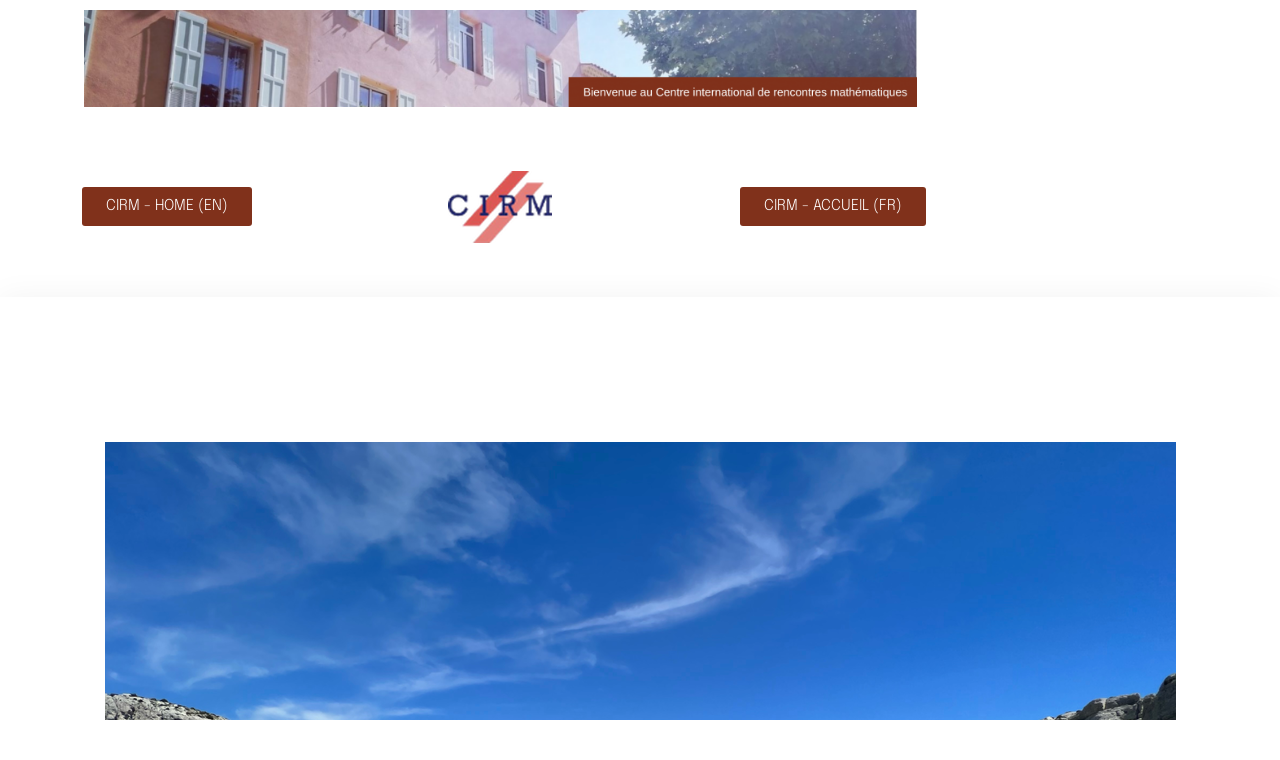

--- FILE ---
content_type: text/html; charset=UTF-8
request_url: https://conferences.cirm-math.fr/photo-2534.html
body_size: 13026
content:
<!doctype html>
<html lang="fr-FR">
<head>
	<meta charset="UTF-8">
	<meta name="viewport" content="width=device-width, initial-scale=1">
	<link rel="profile" href="https://gmpg.org/xfn/11">
	<meta name='robots' content='index, follow, max-image-preview:large, max-snippet:-1, max-video-preview:-1' />

	<!-- This site is optimized with the Yoast SEO plugin v26.7 - https://yoast.com/wordpress/plugins/seo/ -->
	<title>Photo 2534 - conferences.cirm-math.fr</title>
	<link rel="canonical" href="https://conferences.cirm-math.fr/photo-2534.html" />
	<meta property="og:locale" content="fr_FR" />
	<meta property="og:type" content="article" />
	<meta property="og:title" content="Photo 2534 - conferences.cirm-math.fr" />
	<meta property="og:url" content="https://conferences.cirm-math.fr/photo-2534.html" />
	<meta property="og:site_name" content="conferences.cirm-math.fr" />
	<meta property="article:publisher" content="https://www.facebook.com/cirmmath" />
	<meta property="og:image" content="http://139.124.3.68/wp-content/uploads/2022/11/capture-d-e-cran-2022-06-07-a-08-35-09_orig.png" />
	<meta name="twitter:card" content="summary_large_image" />
	<meta name="twitter:site" content="@_CIRM" />
	<script type="application/ld+json" class="yoast-schema-graph">{"@context":"https://schema.org","@graph":[{"@type":"WebPage","@id":"https://conferences.cirm-math.fr/photo-2534.html","url":"https://conferences.cirm-math.fr/photo-2534.html","name":"Photo 2534 - conferences.cirm-math.fr","isPartOf":{"@id":"https://conferences.cirm-math.fr/#website"},"primaryImageOfPage":{"@id":"https://conferences.cirm-math.fr/photo-2534.html#primaryimage"},"image":{"@id":"https://conferences.cirm-math.fr/photo-2534.html#primaryimage"},"thumbnailUrl":"https://conferences.cirm-math.fr/wp-content/uploads/2022/11/capture-d-e-cran-2022-06-07-a-08-35-09_orig.png","datePublished":"2022-11-08T14:05:28+00:00","breadcrumb":{"@id":"https://conferences.cirm-math.fr/photo-2534.html#breadcrumb"},"inLanguage":"fr-FR","potentialAction":[{"@type":"ReadAction","target":["https://conferences.cirm-math.fr/photo-2534.html"]}]},{"@type":"ImageObject","inLanguage":"fr-FR","@id":"https://conferences.cirm-math.fr/photo-2534.html#primaryimage","url":"https://conferences.cirm-math.fr/wp-content/uploads/2022/11/capture-d-e-cran-2022-06-07-a-08-35-09_orig.png","contentUrl":"https://conferences.cirm-math.fr/wp-content/uploads/2022/11/capture-d-e-cran-2022-06-07-a-08-35-09_orig.png","width":1071,"height":800},{"@type":"BreadcrumbList","@id":"https://conferences.cirm-math.fr/photo-2534.html#breadcrumb","itemListElement":[{"@type":"ListItem","position":1,"name":"Accueil","item":"https://conferences.cirm-math.fr/"},{"@type":"ListItem","position":2,"name":"Photo 2534"}]},{"@type":"WebSite","@id":"https://conferences.cirm-math.fr/#website","url":"https://conferences.cirm-math.fr/","name":"conferences.cirm-math.fr","description":"CIRM Mathematic Meeting","publisher":{"@id":"https://conferences.cirm-math.fr/#organization"},"potentialAction":[{"@type":"SearchAction","target":{"@type":"EntryPoint","urlTemplate":"https://conferences.cirm-math.fr/?s={search_term_string}"},"query-input":{"@type":"PropertyValueSpecification","valueRequired":true,"valueName":"search_term_string"}}],"inLanguage":"fr-FR"},{"@type":"Organization","@id":"https://conferences.cirm-math.fr/#organization","name":"Centre International de Rencontres Mathématiques","url":"https://conferences.cirm-math.fr/","logo":{"@type":"ImageObject","inLanguage":"fr-FR","@id":"https://conferences.cirm-math.fr/#/schema/logo/image/","url":"http://139.124.3.68/wp-content/uploads/2022/07/CIRM.jpg","contentUrl":"http://139.124.3.68/wp-content/uploads/2022/07/CIRM.jpg","width":87,"height":60,"caption":"Centre International de Rencontres Mathématiques"},"image":{"@id":"https://conferences.cirm-math.fr/#/schema/logo/image/"},"sameAs":["https://www.facebook.com/cirmmath","https://x.com/_CIRM"]}]}</script>
	<!-- / Yoast SEO plugin. -->


<link rel="alternate" type="application/rss+xml" title="conferences.cirm-math.fr &raquo; Flux" href="https://conferences.cirm-math.fr/feed/" />
<link rel="alternate" type="application/rss+xml" title="conferences.cirm-math.fr &raquo; Flux des commentaires" href="https://conferences.cirm-math.fr/comments/feed/" />
<link rel="alternate" title="oEmbed (JSON)" type="application/json+oembed" href="https://conferences.cirm-math.fr/wp-json/oembed/1.0/embed?url=https%3A%2F%2Fconferences.cirm-math.fr%2Fphoto-2534.html" />
<link rel="alternate" title="oEmbed (XML)" type="text/xml+oembed" href="https://conferences.cirm-math.fr/wp-json/oembed/1.0/embed?url=https%3A%2F%2Fconferences.cirm-math.fr%2Fphoto-2534.html&#038;format=xml" />
<style id='wp-img-auto-sizes-contain-inline-css'>
img:is([sizes=auto i],[sizes^="auto," i]){contain-intrinsic-size:3000px 1500px}
/*# sourceURL=wp-img-auto-sizes-contain-inline-css */
</style>

<style id='wp-emoji-styles-inline-css'>

	img.wp-smiley, img.emoji {
		display: inline !important;
		border: none !important;
		box-shadow: none !important;
		height: 1em !important;
		width: 1em !important;
		margin: 0 0.07em !important;
		vertical-align: -0.1em !important;
		background: none !important;
		padding: 0 !important;
	}
/*# sourceURL=wp-emoji-styles-inline-css */
</style>
<link rel='stylesheet' id='wp-block-library-css' href='https://conferences.cirm-math.fr/wp-includes/css/dist/block-library/style.min.css?ver=6.9' media='all' />
<style id='global-styles-inline-css'>
:root{--wp--preset--aspect-ratio--square: 1;--wp--preset--aspect-ratio--4-3: 4/3;--wp--preset--aspect-ratio--3-4: 3/4;--wp--preset--aspect-ratio--3-2: 3/2;--wp--preset--aspect-ratio--2-3: 2/3;--wp--preset--aspect-ratio--16-9: 16/9;--wp--preset--aspect-ratio--9-16: 9/16;--wp--preset--color--black: #000000;--wp--preset--color--cyan-bluish-gray: #abb8c3;--wp--preset--color--white: #ffffff;--wp--preset--color--pale-pink: #f78da7;--wp--preset--color--vivid-red: #cf2e2e;--wp--preset--color--luminous-vivid-orange: #ff6900;--wp--preset--color--luminous-vivid-amber: #fcb900;--wp--preset--color--light-green-cyan: #7bdcb5;--wp--preset--color--vivid-green-cyan: #00d084;--wp--preset--color--pale-cyan-blue: #8ed1fc;--wp--preset--color--vivid-cyan-blue: #0693e3;--wp--preset--color--vivid-purple: #9b51e0;--wp--preset--gradient--vivid-cyan-blue-to-vivid-purple: linear-gradient(135deg,rgb(6,147,227) 0%,rgb(155,81,224) 100%);--wp--preset--gradient--light-green-cyan-to-vivid-green-cyan: linear-gradient(135deg,rgb(122,220,180) 0%,rgb(0,208,130) 100%);--wp--preset--gradient--luminous-vivid-amber-to-luminous-vivid-orange: linear-gradient(135deg,rgb(252,185,0) 0%,rgb(255,105,0) 100%);--wp--preset--gradient--luminous-vivid-orange-to-vivid-red: linear-gradient(135deg,rgb(255,105,0) 0%,rgb(207,46,46) 100%);--wp--preset--gradient--very-light-gray-to-cyan-bluish-gray: linear-gradient(135deg,rgb(238,238,238) 0%,rgb(169,184,195) 100%);--wp--preset--gradient--cool-to-warm-spectrum: linear-gradient(135deg,rgb(74,234,220) 0%,rgb(151,120,209) 20%,rgb(207,42,186) 40%,rgb(238,44,130) 60%,rgb(251,105,98) 80%,rgb(254,248,76) 100%);--wp--preset--gradient--blush-light-purple: linear-gradient(135deg,rgb(255,206,236) 0%,rgb(152,150,240) 100%);--wp--preset--gradient--blush-bordeaux: linear-gradient(135deg,rgb(254,205,165) 0%,rgb(254,45,45) 50%,rgb(107,0,62) 100%);--wp--preset--gradient--luminous-dusk: linear-gradient(135deg,rgb(255,203,112) 0%,rgb(199,81,192) 50%,rgb(65,88,208) 100%);--wp--preset--gradient--pale-ocean: linear-gradient(135deg,rgb(255,245,203) 0%,rgb(182,227,212) 50%,rgb(51,167,181) 100%);--wp--preset--gradient--electric-grass: linear-gradient(135deg,rgb(202,248,128) 0%,rgb(113,206,126) 100%);--wp--preset--gradient--midnight: linear-gradient(135deg,rgb(2,3,129) 0%,rgb(40,116,252) 100%);--wp--preset--font-size--small: 13px;--wp--preset--font-size--medium: 20px;--wp--preset--font-size--large: 36px;--wp--preset--font-size--x-large: 42px;--wp--preset--spacing--20: 0.44rem;--wp--preset--spacing--30: 0.67rem;--wp--preset--spacing--40: 1rem;--wp--preset--spacing--50: 1.5rem;--wp--preset--spacing--60: 2.25rem;--wp--preset--spacing--70: 3.38rem;--wp--preset--spacing--80: 5.06rem;--wp--preset--shadow--natural: 6px 6px 9px rgba(0, 0, 0, 0.2);--wp--preset--shadow--deep: 12px 12px 50px rgba(0, 0, 0, 0.4);--wp--preset--shadow--sharp: 6px 6px 0px rgba(0, 0, 0, 0.2);--wp--preset--shadow--outlined: 6px 6px 0px -3px rgb(255, 255, 255), 6px 6px rgb(0, 0, 0);--wp--preset--shadow--crisp: 6px 6px 0px rgb(0, 0, 0);}:root { --wp--style--global--content-size: 800px;--wp--style--global--wide-size: 1200px; }:where(body) { margin: 0; }.wp-site-blocks > .alignleft { float: left; margin-right: 2em; }.wp-site-blocks > .alignright { float: right; margin-left: 2em; }.wp-site-blocks > .aligncenter { justify-content: center; margin-left: auto; margin-right: auto; }:where(.wp-site-blocks) > * { margin-block-start: 24px; margin-block-end: 0; }:where(.wp-site-blocks) > :first-child { margin-block-start: 0; }:where(.wp-site-blocks) > :last-child { margin-block-end: 0; }:root { --wp--style--block-gap: 24px; }:root :where(.is-layout-flow) > :first-child{margin-block-start: 0;}:root :where(.is-layout-flow) > :last-child{margin-block-end: 0;}:root :where(.is-layout-flow) > *{margin-block-start: 24px;margin-block-end: 0;}:root :where(.is-layout-constrained) > :first-child{margin-block-start: 0;}:root :where(.is-layout-constrained) > :last-child{margin-block-end: 0;}:root :where(.is-layout-constrained) > *{margin-block-start: 24px;margin-block-end: 0;}:root :where(.is-layout-flex){gap: 24px;}:root :where(.is-layout-grid){gap: 24px;}.is-layout-flow > .alignleft{float: left;margin-inline-start: 0;margin-inline-end: 2em;}.is-layout-flow > .alignright{float: right;margin-inline-start: 2em;margin-inline-end: 0;}.is-layout-flow > .aligncenter{margin-left: auto !important;margin-right: auto !important;}.is-layout-constrained > .alignleft{float: left;margin-inline-start: 0;margin-inline-end: 2em;}.is-layout-constrained > .alignright{float: right;margin-inline-start: 2em;margin-inline-end: 0;}.is-layout-constrained > .aligncenter{margin-left: auto !important;margin-right: auto !important;}.is-layout-constrained > :where(:not(.alignleft):not(.alignright):not(.alignfull)){max-width: var(--wp--style--global--content-size);margin-left: auto !important;margin-right: auto !important;}.is-layout-constrained > .alignwide{max-width: var(--wp--style--global--wide-size);}body .is-layout-flex{display: flex;}.is-layout-flex{flex-wrap: wrap;align-items: center;}.is-layout-flex > :is(*, div){margin: 0;}body .is-layout-grid{display: grid;}.is-layout-grid > :is(*, div){margin: 0;}body{padding-top: 0px;padding-right: 0px;padding-bottom: 0px;padding-left: 0px;}a:where(:not(.wp-element-button)){text-decoration: underline;}:root :where(.wp-element-button, .wp-block-button__link){background-color: #32373c;border-width: 0;color: #fff;font-family: inherit;font-size: inherit;font-style: inherit;font-weight: inherit;letter-spacing: inherit;line-height: inherit;padding-top: calc(0.667em + 2px);padding-right: calc(1.333em + 2px);padding-bottom: calc(0.667em + 2px);padding-left: calc(1.333em + 2px);text-decoration: none;text-transform: inherit;}.has-black-color{color: var(--wp--preset--color--black) !important;}.has-cyan-bluish-gray-color{color: var(--wp--preset--color--cyan-bluish-gray) !important;}.has-white-color{color: var(--wp--preset--color--white) !important;}.has-pale-pink-color{color: var(--wp--preset--color--pale-pink) !important;}.has-vivid-red-color{color: var(--wp--preset--color--vivid-red) !important;}.has-luminous-vivid-orange-color{color: var(--wp--preset--color--luminous-vivid-orange) !important;}.has-luminous-vivid-amber-color{color: var(--wp--preset--color--luminous-vivid-amber) !important;}.has-light-green-cyan-color{color: var(--wp--preset--color--light-green-cyan) !important;}.has-vivid-green-cyan-color{color: var(--wp--preset--color--vivid-green-cyan) !important;}.has-pale-cyan-blue-color{color: var(--wp--preset--color--pale-cyan-blue) !important;}.has-vivid-cyan-blue-color{color: var(--wp--preset--color--vivid-cyan-blue) !important;}.has-vivid-purple-color{color: var(--wp--preset--color--vivid-purple) !important;}.has-black-background-color{background-color: var(--wp--preset--color--black) !important;}.has-cyan-bluish-gray-background-color{background-color: var(--wp--preset--color--cyan-bluish-gray) !important;}.has-white-background-color{background-color: var(--wp--preset--color--white) !important;}.has-pale-pink-background-color{background-color: var(--wp--preset--color--pale-pink) !important;}.has-vivid-red-background-color{background-color: var(--wp--preset--color--vivid-red) !important;}.has-luminous-vivid-orange-background-color{background-color: var(--wp--preset--color--luminous-vivid-orange) !important;}.has-luminous-vivid-amber-background-color{background-color: var(--wp--preset--color--luminous-vivid-amber) !important;}.has-light-green-cyan-background-color{background-color: var(--wp--preset--color--light-green-cyan) !important;}.has-vivid-green-cyan-background-color{background-color: var(--wp--preset--color--vivid-green-cyan) !important;}.has-pale-cyan-blue-background-color{background-color: var(--wp--preset--color--pale-cyan-blue) !important;}.has-vivid-cyan-blue-background-color{background-color: var(--wp--preset--color--vivid-cyan-blue) !important;}.has-vivid-purple-background-color{background-color: var(--wp--preset--color--vivid-purple) !important;}.has-black-border-color{border-color: var(--wp--preset--color--black) !important;}.has-cyan-bluish-gray-border-color{border-color: var(--wp--preset--color--cyan-bluish-gray) !important;}.has-white-border-color{border-color: var(--wp--preset--color--white) !important;}.has-pale-pink-border-color{border-color: var(--wp--preset--color--pale-pink) !important;}.has-vivid-red-border-color{border-color: var(--wp--preset--color--vivid-red) !important;}.has-luminous-vivid-orange-border-color{border-color: var(--wp--preset--color--luminous-vivid-orange) !important;}.has-luminous-vivid-amber-border-color{border-color: var(--wp--preset--color--luminous-vivid-amber) !important;}.has-light-green-cyan-border-color{border-color: var(--wp--preset--color--light-green-cyan) !important;}.has-vivid-green-cyan-border-color{border-color: var(--wp--preset--color--vivid-green-cyan) !important;}.has-pale-cyan-blue-border-color{border-color: var(--wp--preset--color--pale-cyan-blue) !important;}.has-vivid-cyan-blue-border-color{border-color: var(--wp--preset--color--vivid-cyan-blue) !important;}.has-vivid-purple-border-color{border-color: var(--wp--preset--color--vivid-purple) !important;}.has-vivid-cyan-blue-to-vivid-purple-gradient-background{background: var(--wp--preset--gradient--vivid-cyan-blue-to-vivid-purple) !important;}.has-light-green-cyan-to-vivid-green-cyan-gradient-background{background: var(--wp--preset--gradient--light-green-cyan-to-vivid-green-cyan) !important;}.has-luminous-vivid-amber-to-luminous-vivid-orange-gradient-background{background: var(--wp--preset--gradient--luminous-vivid-amber-to-luminous-vivid-orange) !important;}.has-luminous-vivid-orange-to-vivid-red-gradient-background{background: var(--wp--preset--gradient--luminous-vivid-orange-to-vivid-red) !important;}.has-very-light-gray-to-cyan-bluish-gray-gradient-background{background: var(--wp--preset--gradient--very-light-gray-to-cyan-bluish-gray) !important;}.has-cool-to-warm-spectrum-gradient-background{background: var(--wp--preset--gradient--cool-to-warm-spectrum) !important;}.has-blush-light-purple-gradient-background{background: var(--wp--preset--gradient--blush-light-purple) !important;}.has-blush-bordeaux-gradient-background{background: var(--wp--preset--gradient--blush-bordeaux) !important;}.has-luminous-dusk-gradient-background{background: var(--wp--preset--gradient--luminous-dusk) !important;}.has-pale-ocean-gradient-background{background: var(--wp--preset--gradient--pale-ocean) !important;}.has-electric-grass-gradient-background{background: var(--wp--preset--gradient--electric-grass) !important;}.has-midnight-gradient-background{background: var(--wp--preset--gradient--midnight) !important;}.has-small-font-size{font-size: var(--wp--preset--font-size--small) !important;}.has-medium-font-size{font-size: var(--wp--preset--font-size--medium) !important;}.has-large-font-size{font-size: var(--wp--preset--font-size--large) !important;}.has-x-large-font-size{font-size: var(--wp--preset--font-size--x-large) !important;}
:root :where(.wp-block-pullquote){font-size: 1.5em;line-height: 1.6;}
/*# sourceURL=global-styles-inline-css */
</style>
<link rel='stylesheet' id='hello-elementor-css' href='https://conferences.cirm-math.fr/wp-content/themes/hello-elementor/assets/css/reset.css?ver=3.4.5' media='all' />
<link rel='stylesheet' id='hello-elementor-theme-style-css' href='https://conferences.cirm-math.fr/wp-content/themes/hello-elementor/assets/css/theme.css?ver=3.4.5' media='all' />
<link rel='stylesheet' id='hello-elementor-header-footer-css' href='https://conferences.cirm-math.fr/wp-content/themes/hello-elementor/assets/css/header-footer.css?ver=3.4.5' media='all' />
<link rel='stylesheet' id='elementor-frontend-css' href='https://conferences.cirm-math.fr/wp-content/plugins/elementor/assets/css/frontend.min.css?ver=3.34.1' media='all' />
<link rel='stylesheet' id='elementor-post-18955-css' href='https://conferences.cirm-math.fr/wp-content/uploads/elementor/css/post-18955.css?ver=1767841309' media='all' />
<link rel='stylesheet' id='widget-image-css' href='https://conferences.cirm-math.fr/wp-content/plugins/elementor/assets/css/widget-image.min.css?ver=3.34.1' media='all' />
<link rel='stylesheet' id='widget-spacer-css' href='https://conferences.cirm-math.fr/wp-content/plugins/elementor/assets/css/widget-spacer.min.css?ver=3.34.1' media='all' />
<link rel='stylesheet' id='widget-divider-css' href='https://conferences.cirm-math.fr/wp-content/plugins/elementor/assets/css/widget-divider.min.css?ver=3.34.1' media='all' />
<link rel='stylesheet' id='widget-video-css' href='https://conferences.cirm-math.fr/wp-content/plugins/elementor/assets/css/widget-video.min.css?ver=3.34.1' media='all' />
<link rel='stylesheet' id='widget-heading-css' href='https://conferences.cirm-math.fr/wp-content/plugins/elementor/assets/css/widget-heading.min.css?ver=3.34.1' media='all' />
<link rel='stylesheet' id='widget-social-icons-css' href='https://conferences.cirm-math.fr/wp-content/plugins/elementor/assets/css/widget-social-icons.min.css?ver=3.34.1' media='all' />
<link rel='stylesheet' id='e-apple-webkit-css' href='https://conferences.cirm-math.fr/wp-content/plugins/elementor/assets/css/conditionals/apple-webkit.min.css?ver=3.34.1' media='all' />
<link rel='stylesheet' id='elementor-icons-css' href='https://conferences.cirm-math.fr/wp-content/plugins/elementor/assets/lib/eicons/css/elementor-icons.min.css?ver=5.45.0' media='all' />
<link rel='stylesheet' id='elementor-post-18980-css' href='https://conferences.cirm-math.fr/wp-content/uploads/elementor/css/post-18980.css?ver=1767841309' media='all' />
<link rel='stylesheet' id='elementor-post-18971-css' href='https://conferences.cirm-math.fr/wp-content/uploads/elementor/css/post-18971.css?ver=1767841309' media='all' />
<link rel='stylesheet' id='elementor-post-8920-css' href='https://conferences.cirm-math.fr/wp-content/uploads/elementor/css/post-8920.css?ver=1767841309' media='all' />
<link rel='stylesheet' id='elementor-gf-local-poppins-css' href='https://conferences.cirm-math.fr/wp-content/uploads/elementor/google-fonts/css/poppins.css?ver=1742223702' media='all' />
<link rel='stylesheet' id='elementor-gf-local-archivo-css' href='https://conferences.cirm-math.fr/wp-content/uploads/elementor/google-fonts/css/archivo.css?ver=1742223704' media='all' />
<link rel='stylesheet' id='elementor-gf-local-epilogue-css' href='https://conferences.cirm-math.fr/wp-content/uploads/elementor/google-fonts/css/epilogue.css?ver=1742223706' media='all' />
<link rel='stylesheet' id='elementor-gf-local-roboto-css' href='https://conferences.cirm-math.fr/wp-content/uploads/elementor/google-fonts/css/roboto.css?ver=1742223712' media='all' />
<link rel='stylesheet' id='elementor-icons-shared-0-css' href='https://conferences.cirm-math.fr/wp-content/plugins/elementor/assets/lib/font-awesome/css/fontawesome.min.css?ver=5.15.3' media='all' />
<link rel='stylesheet' id='elementor-icons-fa-brands-css' href='https://conferences.cirm-math.fr/wp-content/plugins/elementor/assets/lib/font-awesome/css/brands.min.css?ver=5.15.3' media='all' />
<script src="https://conferences.cirm-math.fr/wp-includes/js/jquery/jquery.min.js?ver=3.7.1" id="jquery-core-js"></script>
<script src="https://conferences.cirm-math.fr/wp-includes/js/jquery/jquery-migrate.min.js?ver=3.4.1" id="jquery-migrate-js"></script>
<link rel="https://api.w.org/" href="https://conferences.cirm-math.fr/wp-json/" /><link rel="alternate" title="JSON" type="application/json" href="https://conferences.cirm-math.fr/wp-json/wp/v2/pages/18356" /><link rel="EditURI" type="application/rsd+xml" title="RSD" href="https://conferences.cirm-math.fr/xmlrpc.php?rsd" />
<meta name="generator" content="WordPress 6.9" />
<link rel='shortlink' href='https://conferences.cirm-math.fr/?p=18356' />
<meta name="generator" content="Elementor 3.34.1; features: additional_custom_breakpoints; settings: css_print_method-external, google_font-enabled, font_display-block">
			<style>
				.e-con.e-parent:nth-of-type(n+4):not(.e-lazyloaded):not(.e-no-lazyload),
				.e-con.e-parent:nth-of-type(n+4):not(.e-lazyloaded):not(.e-no-lazyload) * {
					background-image: none !important;
				}
				@media screen and (max-height: 1024px) {
					.e-con.e-parent:nth-of-type(n+3):not(.e-lazyloaded):not(.e-no-lazyload),
					.e-con.e-parent:nth-of-type(n+3):not(.e-lazyloaded):not(.e-no-lazyload) * {
						background-image: none !important;
					}
				}
				@media screen and (max-height: 640px) {
					.e-con.e-parent:nth-of-type(n+2):not(.e-lazyloaded):not(.e-no-lazyload),
					.e-con.e-parent:nth-of-type(n+2):not(.e-lazyloaded):not(.e-no-lazyload) * {
						background-image: none !important;
					}
				}
			</style>
					<style id="wp-custom-css">
			a {
	color: blue;
}		</style>
		</head>
<body class="wp-singular page-template-default page page-id-18356 wp-custom-logo wp-embed-responsive wp-theme-hello-elementor eio-default hello-elementor-default elementor-default elementor-template-full-width elementor-kit-18955 elementor-page-8920">


<a class="skip-link screen-reader-text" href="#content">Aller au contenu</a>

		<header data-elementor-type="header" data-elementor-id="18980" class="elementor elementor-18980 elementor-location-header" data-elementor-post-type="elementor_library">
					<section class="elementor-section elementor-top-section elementor-element elementor-element-11ccc396 elementor-section-boxed elementor-section-height-default elementor-section-height-default" data-id="11ccc396" data-element_type="section">
						<div class="elementor-container elementor-column-gap-default">
					<div class="elementor-column elementor-col-100 elementor-top-column elementor-element elementor-element-7193c43" data-id="7193c43" data-element_type="column">
			<div class="elementor-widget-wrap elementor-element-populated">
						<div class="elementor-element elementor-element-239d6b5f elementor-widget elementor-widget-image" data-id="239d6b5f" data-element_type="widget" data-widget_type="image.default">
				<div class="elementor-widget-container">
															<img width="800" height="93" src="https://conferences.cirm-math.fr/wp-content/uploads/2022/11/banniere-web-essai-1024x119.png" class="attachment-large size-large wp-image-18981" alt="" srcset="https://conferences.cirm-math.fr/wp-content/uploads/2022/11/banniere-web-essai-1024x119.png 1024w, https://conferences.cirm-math.fr/wp-content/uploads/2022/11/banniere-web-essai-300x35.png 300w, https://conferences.cirm-math.fr/wp-content/uploads/2022/11/banniere-web-essai-768x90.png 768w, https://conferences.cirm-math.fr/wp-content/uploads/2022/11/banniere-web-essai-1536x179.png 1536w, https://conferences.cirm-math.fr/wp-content/uploads/2022/11/banniere-web-essai-2048x239.png 2048w" sizes="(max-width: 800px) 100vw, 800px" />															</div>
				</div>
				<div class="elementor-element elementor-element-d393843 elementor-widget elementor-widget-spacer" data-id="d393843" data-element_type="widget" data-widget_type="spacer.default">
				<div class="elementor-widget-container">
							<div class="elementor-spacer">
			<div class="elementor-spacer-inner"></div>
		</div>
						</div>
				</div>
					</div>
		</div>
					</div>
		</section>
				<header class="elementor-section elementor-top-section elementor-element elementor-element-c7361f6 elementor-section-content-middle elementor-section-height-min-height elementor-section-boxed elementor-section-height-default elementor-section-items-middle" data-id="c7361f6" data-element_type="section" data-settings="{&quot;background_background&quot;:&quot;classic&quot;}">
						<div class="elementor-container elementor-column-gap-no">
					<div class="elementor-column elementor-col-33 elementor-top-column elementor-element elementor-element-4dde51" data-id="4dde51" data-element_type="column">
			<div class="elementor-widget-wrap elementor-element-populated">
						<div class="elementor-element elementor-element-7de836f elementor-align-center elementor-widget elementor-widget-button" data-id="7de836f" data-element_type="widget" data-widget_type="button.default">
				<div class="elementor-widget-container">
									<div class="elementor-button-wrapper">
					<a class="elementor-button elementor-button-link elementor-size-sm" href="https://www.cirm-math.com">
						<span class="elementor-button-content-wrapper">
									<span class="elementor-button-text">CIRM  - HOME (EN)</span>
					</span>
					</a>
				</div>
								</div>
				</div>
					</div>
		</div>
				<div class="elementor-column elementor-col-33 elementor-top-column elementor-element elementor-element-9c523d9" data-id="9c523d9" data-element_type="column">
			<div class="elementor-widget-wrap elementor-element-populated">
						<div class="elementor-element elementor-element-17dd74b elementor-widget elementor-widget-image" data-id="17dd74b" data-element_type="widget" data-widget_type="image.default">
				<div class="elementor-widget-container">
															<img width="151" height="105" src="https://conferences.cirm-math.fr/wp-content/uploads/2022/11/logocirm_11-1.png" class="attachment-large size-large wp-image-18757" alt="" />															</div>
				</div>
					</div>
		</div>
				<div class="elementor-column elementor-col-33 elementor-top-column elementor-element elementor-element-7b9f6fd9" data-id="7b9f6fd9" data-element_type="column">
			<div class="elementor-widget-wrap elementor-element-populated">
						<div class="elementor-element elementor-element-307c9ed elementor-align-center elementor-widget elementor-widget-button" data-id="307c9ed" data-element_type="widget" data-widget_type="button.default">
				<div class="elementor-widget-container">
									<div class="elementor-button-wrapper">
					<a class="elementor-button elementor-button-link elementor-size-sm" href="https://www.fr-cirm-math.fr/">
						<span class="elementor-button-content-wrapper">
									<span class="elementor-button-text">CIRM  - ACCUEIL (FR)</span>
					</span>
					</a>
				</div>
								</div>
				</div>
					</div>
		</div>
					</div>
		</header>
				</header>
				<div data-elementor-type="single-page" data-elementor-id="8920" class="elementor elementor-8920 elementor-location-single post-18356 page type-page status-publish hentry" data-elementor-post-type="elementor_library">
					<section class="elementor-section elementor-top-section elementor-element elementor-element-1cac0fa7 elementor-section-boxed elementor-section-height-default elementor-section-height-default" data-id="1cac0fa7" data-element_type="section">
						<div class="elementor-container elementor-column-gap-default">
					<div class="elementor-column elementor-col-100 elementor-top-column elementor-element elementor-element-3054641e" data-id="3054641e" data-element_type="column">
			<div class="elementor-widget-wrap elementor-element-populated">
						<div class="elementor-element elementor-element-260b9533 elementor-widget elementor-widget-theme-post-content" data-id="260b9533" data-element_type="widget" data-widget_type="theme-post-content.default">
				<div class="elementor-widget-container">
					<h2 class="wsite-content-title" style="text-align:left;"><font size="3"><br /></font></p>
<p></h2>
<div>
<div class="wsite-image wsite-image-border-none " style="padding-top:10px;padding-bottom:10px;margin-left:0px;margin-right:0px;text-align:center">
<a href="https://conferences.cirm-math.fr/wp-content/uploads/2022/11/capture-d-e-cran-2022-06-07-a-08-35-09_orig.png" rel="lightbox" onclick="if (!lightboxLoaded) return false"><br />
<img decoding="async" src="https://conferences.cirm-math.fr/wp-content/uploads/2022/11/capture-d-e-cran-2022-06-07-a-08-35-09_orig.png" alt="Picture" style="width:auto;max-width:100%"><br />
</a></p>
<div style="display:block;font-size:90%"></div>
</div>
</div>
<div class="wsite-spacer" style="height:251.76666px;"></div>
				</div>
				</div>
					</div>
		</div>
					</div>
		</section>
				</div>
				<footer data-elementor-type="footer" data-elementor-id="18971" class="elementor elementor-18971 elementor-location-footer" data-elementor-post-type="elementor_library">
					<section class="elementor-section elementor-top-section elementor-element elementor-element-f764c92 elementor-section-boxed elementor-section-height-default elementor-section-height-default" data-id="f764c92" data-element_type="section">
						<div class="elementor-container elementor-column-gap-default">
					<div class="elementor-column elementor-col-100 elementor-top-column elementor-element elementor-element-1bb3d21" data-id="1bb3d21" data-element_type="column">
			<div class="elementor-widget-wrap elementor-element-populated">
						<div class="elementor-element elementor-element-316a4f80 elementor-widget-divider--view-line elementor-widget elementor-widget-divider" data-id="316a4f80" data-element_type="widget" data-widget_type="divider.default">
				<div class="elementor-widget-container">
							<div class="elementor-divider">
			<span class="elementor-divider-separator">
						</span>
		</div>
						</div>
				</div>
					</div>
		</div>
					</div>
		</section>
				<section class="elementor-section elementor-top-section elementor-element elementor-element-48e13f48 elementor-section-content-middle elementor-section-boxed elementor-section-height-default elementor-section-height-default" data-id="48e13f48" data-element_type="section">
						<div class="elementor-container elementor-column-gap-default">
					<div class="elementor-column elementor-col-50 elementor-top-column elementor-element elementor-element-248b3e6d" data-id="248b3e6d" data-element_type="column">
			<div class="elementor-widget-wrap elementor-element-populated">
						<div class="elementor-element elementor-element-40d30ada elementor-widget elementor-widget-text-editor" data-id="40d30ada" data-element_type="widget" data-widget_type="text-editor.default">
				<div class="elementor-widget-container">
									<p>Under the supervision of the French Mathematical Society, CNRS, Aix-Marseille University, with the solid support of the Ministry of Higher Education and Research, LabEx Carmin and Archimede Institute, Cirm has been, for more than 40 years, a tool of excellence at the service of the French school of mathematics and researchers from all over the world. With more than 4500 participants each year, it is one of the world&rsquo;s leading meeting centers in mathematics. Its International Scientific Council ensures the quality of the meetings organized and selects the beneficiaries of the Jean Morlet Chair semesters. The high scientific level and the high quality of the services provided by the Cirm make it internationally attractive and influential.</p>								</div>
				</div>
					</div>
		</div>
				<div class="elementor-column elementor-col-50 elementor-top-column elementor-element elementor-element-22540892" data-id="22540892" data-element_type="column">
			<div class="elementor-widget-wrap elementor-element-populated">
						<div class="elementor-element elementor-element-75afc6ce elementor-widget elementor-widget-video" data-id="75afc6ce" data-element_type="widget" data-settings="{&quot;youtube_url&quot;:&quot;https:\/\/www.youtube.com\/watch?v=9hLYT7W9V4w&quot;,&quot;video_type&quot;:&quot;youtube&quot;,&quot;controls&quot;:&quot;yes&quot;}" data-widget_type="video.default">
				<div class="elementor-widget-container">
							<div class="elementor-wrapper elementor-open-inline">
			<div class="elementor-video"></div>		</div>
						</div>
				</div>
					</div>
		</div>
					</div>
		</section>
				<section class="elementor-section elementor-top-section elementor-element elementor-element-329fc144 elementor-section-boxed elementor-section-height-default elementor-section-height-default" data-id="329fc144" data-element_type="section">
						<div class="elementor-container elementor-column-gap-default">
					<div class="elementor-column elementor-col-100 elementor-top-column elementor-element elementor-element-1a0436f5" data-id="1a0436f5" data-element_type="column">
			<div class="elementor-widget-wrap elementor-element-populated">
						<div class="elementor-element elementor-element-157715db elementor-widget-divider--view-line elementor-widget elementor-widget-divider" data-id="157715db" data-element_type="widget" data-widget_type="divider.default">
				<div class="elementor-widget-container">
							<div class="elementor-divider">
			<span class="elementor-divider-separator">
						</span>
		</div>
						</div>
				</div>
					</div>
		</div>
					</div>
		</section>
				<section class="elementor-section elementor-top-section elementor-element elementor-element-2e8a8b61 elementor-section-full_width elementor-section-height-min-height elementor-section-items-stretch elementor-section-height-default" data-id="2e8a8b61" data-element_type="section" data-settings="{&quot;background_background&quot;:&quot;classic&quot;}">
						<div class="elementor-container elementor-column-gap-default">
					<div class="elementor-column elementor-col-33 elementor-top-column elementor-element elementor-element-7bbb2b8d" data-id="7bbb2b8d" data-element_type="column">
			<div class="elementor-widget-wrap elementor-element-populated">
						<section class="elementor-section elementor-inner-section elementor-element elementor-element-7439d689 elementor-section-height-min-height elementor-section-boxed elementor-section-height-default" data-id="7439d689" data-element_type="section">
						<div class="elementor-container elementor-column-gap-default">
					<div class="elementor-column elementor-col-100 elementor-inner-column elementor-element elementor-element-75ec82d4" data-id="75ec82d4" data-element_type="column">
			<div class="elementor-widget-wrap elementor-element-populated">
						<div class="elementor-element elementor-element-d306860 elementor-widget elementor-widget-heading" data-id="d306860" data-element_type="widget" data-widget_type="heading.default">
				<div class="elementor-widget-container">
					<h5 class="elementor-heading-title elementor-size-default">COMING TO CIRM</h5>				</div>
				</div>
					</div>
		</div>
					</div>
		</section>
				<section class="elementor-section elementor-inner-section elementor-element elementor-element-5e2a9841 elementor-section-height-min-height elementor-section-boxed elementor-section-height-default" data-id="5e2a9841" data-element_type="section">
						<div class="elementor-container elementor-column-gap-default">
					<div class="elementor-column elementor-col-100 elementor-inner-column elementor-element elementor-element-31157164" data-id="31157164" data-element_type="column">
			<div class="elementor-widget-wrap elementor-element-populated">
						<div class="elementor-element elementor-element-6aaa23f5 elementor-widget elementor-widget-text-editor" data-id="6aaa23f5" data-element_type="widget" data-widget_type="text-editor.default">
				<div class="elementor-widget-container">
									<p>CIRM, 163 avenue de Luminy, Case 916<br>13288 Marseille cedex 9, FRANCE</p>								</div>
				</div>
					</div>
		</div>
					</div>
		</section>
					</div>
		</div>
				<div class="elementor-column elementor-col-33 elementor-top-column elementor-element elementor-element-1e989360" data-id="1e989360" data-element_type="column">
			<div class="elementor-widget-wrap elementor-element-populated">
						<section class="elementor-section elementor-inner-section elementor-element elementor-element-77895d5e elementor-section-height-min-height elementor-section-boxed elementor-section-height-default" data-id="77895d5e" data-element_type="section">
						<div class="elementor-container elementor-column-gap-default">
					<div class="elementor-column elementor-col-100 elementor-inner-column elementor-element elementor-element-1f65b9c3" data-id="1f65b9c3" data-element_type="column">
			<div class="elementor-widget-wrap elementor-element-populated">
						<div class="elementor-element elementor-element-20f1a101 elementor-widget elementor-widget-heading" data-id="20f1a101" data-element_type="widget" data-widget_type="heading.default">
				<div class="elementor-widget-container">
					<h5 class="elementor-heading-title elementor-size-default">CONTACT US</h5>				</div>
				</div>
					</div>
		</div>
					</div>
		</section>
				<section class="elementor-section elementor-inner-section elementor-element elementor-element-26ddd78c elementor-section-height-min-height elementor-section-boxed elementor-section-height-default" data-id="26ddd78c" data-element_type="section">
						<div class="elementor-container elementor-column-gap-default">
					<div class="elementor-column elementor-col-100 elementor-inner-column elementor-element elementor-element-237aded4" data-id="237aded4" data-element_type="column">
			<div class="elementor-widget-wrap elementor-element-populated">
						<div class="elementor-element elementor-element-483155c4 elementor-widget elementor-widget-text-editor" data-id="483155c4" data-element_type="widget" data-widget_type="text-editor.default">
				<div class="elementor-widget-container">
									<p> Tel: +33 (0)4 91 83 30 <br /><a href="cirm@cirm-math.fr"><span style="font-style: var( --e-global-typography-text-font-style ); letter-spacing: var( --e-global-typography-text-letter-spacing ); text-transform: var( --e-global-typography-text-text-transform ); text-decoration: var( --e-global-typography-text-text-decoration );">By e-mail</span></a></p>								</div>
				</div>
					</div>
		</div>
					</div>
		</section>
					</div>
		</div>
				<div class="elementor-column elementor-col-33 elementor-top-column elementor-element elementor-element-3ff00e8e" data-id="3ff00e8e" data-element_type="column">
			<div class="elementor-widget-wrap elementor-element-populated">
						<section class="elementor-section elementor-inner-section elementor-element elementor-element-4d2568d2 elementor-section-height-min-height elementor-section-boxed elementor-section-height-default" data-id="4d2568d2" data-element_type="section">
						<div class="elementor-container elementor-column-gap-default">
					<div class="elementor-column elementor-col-100 elementor-inner-column elementor-element elementor-element-4514083c" data-id="4514083c" data-element_type="column">
			<div class="elementor-widget-wrap elementor-element-populated">
						<div class="elementor-element elementor-element-60ba44a6 elementor-widget elementor-widget-heading" data-id="60ba44a6" data-element_type="widget" data-widget_type="heading.default">
				<div class="elementor-widget-container">
					<h5 class="elementor-heading-title elementor-size-default">FOLLOW US</h5>				</div>
				</div>
					</div>
		</div>
					</div>
		</section>
				<section class="elementor-section elementor-inner-section elementor-element elementor-element-78926aa0 elementor-section-height-min-height elementor-section-boxed elementor-section-height-default" data-id="78926aa0" data-element_type="section">
						<div class="elementor-container elementor-column-gap-default">
					<div class="elementor-column elementor-col-100 elementor-inner-column elementor-element elementor-element-1350e25a" data-id="1350e25a" data-element_type="column">
			<div class="elementor-widget-wrap elementor-element-populated">
						<div class="elementor-element elementor-element-756e257 elementor-shape-square elementor-grid-0 e-grid-align-center elementor-widget elementor-widget-social-icons" data-id="756e257" data-element_type="widget" data-widget_type="social-icons.default">
				<div class="elementor-widget-container">
							<div class="elementor-social-icons-wrapper elementor-grid" role="list">
							<span class="elementor-grid-item" role="listitem">
					<a class="elementor-icon elementor-social-icon elementor-social-icon- elementor-repeater-item-12ecc50" href="https://www.instagram.com/cirmmath/" target="_blank">
						<span class="elementor-screen-only"></span>
						<svg xmlns="http://www.w3.org/2000/svg" id="b62454c0-0463-412a-9492-fabdb97c2bec" data-name="Layer 1" width="21" height="21" viewBox="0 0 21 21"><path id="a9b4ec56-f47e-4995-bb27-f770c3d572e7" data-name="Combined-Shape" d="M15.9967,0A5.008,5.008,0,0,1,21,5.0033V15.9967A5.008,5.008,0,0,1,15.9967,21H5.0033A5.008,5.008,0,0,1,0,15.9967V5.0033A5.008,5.008,0,0,1,5.0033,0ZM10.5,5.04a5.46,5.46,0,1,0,5.46,5.46A5.46,5.46,0,0,0,10.5,5.04Zm0,1.68A3.78,3.78,0,1,1,6.72,10.5,3.78,3.78,0,0,1,10.5,6.72Zm6.09-3.78a1.47,1.47,0,1,0,1.47,1.47A1.47,1.47,0,0,0,16.59,2.94Z" style="fill-rule:evenodd"></path></svg>					</a>
				</span>
							<span class="elementor-grid-item" role="listitem">
					<a class="elementor-icon elementor-social-icon elementor-social-icon-facebook-f elementor-repeater-item-fac13cb" href="https://www.facebook.com/cirmmath/" target="_blank">
						<span class="elementor-screen-only">Facebook-f</span>
						<i aria-hidden="true" class="fab fa-facebook-f"></i>					</a>
				</span>
							<span class="elementor-grid-item" role="listitem">
					<a class="elementor-icon elementor-social-icon elementor-social-icon-twitter elementor-repeater-item-2b24867" href="https://twitter.com/_CIRM" target="_blank">
						<span class="elementor-screen-only">Twitter</span>
						<i aria-hidden="true" class="fab fa-twitter"></i>					</a>
				</span>
							<span class="elementor-grid-item" role="listitem">
					<a class="elementor-icon elementor-social-icon elementor-social-icon-youtube elementor-repeater-item-467570f" href="https://www.youtube.com/user/CIRMchannel" target="_blank">
						<span class="elementor-screen-only">Youtube</span>
						<i aria-hidden="true" class="fab fa-youtube"></i>					</a>
				</span>
							<span class="elementor-grid-item" role="listitem">
					<a class="elementor-icon elementor-social-icon elementor-social-icon-linkedin elementor-repeater-item-c9640b6" href="https://fr.linkedin.com/company/cirm-math?original_referer=https%3A%2F%2Fwww.google.com%2F" target="_blank">
						<span class="elementor-screen-only">Linkedin</span>
						<i aria-hidden="true" class="fab fa-linkedin"></i>					</a>
				</span>
					</div>
						</div>
				</div>
				<div class="elementor-element elementor-element-e7a2e85 elementor-widget elementor-widget-text-editor" data-id="e7a2e85" data-element_type="widget" data-widget_type="text-editor.default">
				<div class="elementor-widget-container">
									<p>© 2022 CIRM &#8211; MARSEiLLE</p>								</div>
				</div>
					</div>
		</div>
					</div>
		</section>
					</div>
		</div>
					</div>
		</section>
				</footer>
		
<script type="speculationrules">
{"prefetch":[{"source":"document","where":{"and":[{"href_matches":"/*"},{"not":{"href_matches":["/wp-*.php","/wp-admin/*","/wp-content/uploads/*","/wp-content/*","/wp-content/plugins/*","/wp-content/themes/hello-elementor/*","/*\\?(.+)"]}},{"not":{"selector_matches":"a[rel~=\"nofollow\"]"}},{"not":{"selector_matches":".no-prefetch, .no-prefetch a"}}]},"eagerness":"conservative"}]}
</script>
			<script>
				const lazyloadRunObserver = () => {
					const lazyloadBackgrounds = document.querySelectorAll( `.e-con.e-parent:not(.e-lazyloaded)` );
					const lazyloadBackgroundObserver = new IntersectionObserver( ( entries ) => {
						entries.forEach( ( entry ) => {
							if ( entry.isIntersecting ) {
								let lazyloadBackground = entry.target;
								if( lazyloadBackground ) {
									lazyloadBackground.classList.add( 'e-lazyloaded' );
								}
								lazyloadBackgroundObserver.unobserve( entry.target );
							}
						});
					}, { rootMargin: '200px 0px 200px 0px' } );
					lazyloadBackgrounds.forEach( ( lazyloadBackground ) => {
						lazyloadBackgroundObserver.observe( lazyloadBackground );
					} );
				};
				const events = [
					'DOMContentLoaded',
					'elementor/lazyload/observe',
				];
				events.forEach( ( event ) => {
					document.addEventListener( event, lazyloadRunObserver );
				} );
			</script>
			<script src="https://conferences.cirm-math.fr/wp-content/themes/hello-elementor/assets/js/hello-frontend.js?ver=3.4.5" id="hello-theme-frontend-js"></script>
<script src="https://conferences.cirm-math.fr/wp-content/plugins/elementor/assets/js/webpack.runtime.min.js?ver=3.34.1" id="elementor-webpack-runtime-js"></script>
<script src="https://conferences.cirm-math.fr/wp-content/plugins/elementor/assets/js/frontend-modules.min.js?ver=3.34.1" id="elementor-frontend-modules-js"></script>
<script src="https://conferences.cirm-math.fr/wp-includes/js/jquery/ui/core.min.js?ver=1.13.3" id="jquery-ui-core-js"></script>
<script id="elementor-frontend-js-before">
var elementorFrontendConfig = {"environmentMode":{"edit":false,"wpPreview":false,"isScriptDebug":false},"i18n":{"shareOnFacebook":"Partager sur Facebook","shareOnTwitter":"Partager sur Twitter","pinIt":"L\u2019\u00e9pingler","download":"T\u00e9l\u00e9charger","downloadImage":"T\u00e9l\u00e9charger une image","fullscreen":"Plein \u00e9cran","zoom":"Zoom","share":"Partager","playVideo":"Lire la vid\u00e9o","previous":"Pr\u00e9c\u00e9dent","next":"Suivant","close":"Fermer","a11yCarouselPrevSlideMessage":"Diapositive pr\u00e9c\u00e9dente","a11yCarouselNextSlideMessage":"Diapositive suivante","a11yCarouselFirstSlideMessage":"Ceci est la premi\u00e8re diapositive","a11yCarouselLastSlideMessage":"Ceci est la derni\u00e8re diapositive","a11yCarouselPaginationBulletMessage":"Aller \u00e0 la diapositive"},"is_rtl":false,"breakpoints":{"xs":0,"sm":480,"md":768,"lg":1025,"xl":1440,"xxl":1600},"responsive":{"breakpoints":{"mobile":{"label":"Portrait mobile","value":767,"default_value":767,"direction":"max","is_enabled":true},"mobile_extra":{"label":"Mobile Paysage","value":880,"default_value":880,"direction":"max","is_enabled":false},"tablet":{"label":"Tablette en mode portrait","value":1024,"default_value":1024,"direction":"max","is_enabled":true},"tablet_extra":{"label":"Tablette en mode paysage","value":1200,"default_value":1200,"direction":"max","is_enabled":false},"laptop":{"label":"Portable","value":1366,"default_value":1366,"direction":"max","is_enabled":false},"widescreen":{"label":"\u00c9cran large","value":2400,"default_value":2400,"direction":"min","is_enabled":false}},"hasCustomBreakpoints":false},"version":"3.34.1","is_static":false,"experimentalFeatures":{"additional_custom_breakpoints":true,"container":true,"theme_builder_v2":true,"hello-theme-header-footer":true,"nested-elements":true,"home_screen":true,"global_classes_should_enforce_capabilities":true,"e_variables":true,"cloud-library":true,"e_opt_in_v4_page":true,"e_interactions":true,"import-export-customization":true,"e_pro_variables":true},"urls":{"assets":"https:\/\/conferences.cirm-math.fr\/wp-content\/plugins\/elementor\/assets\/","ajaxurl":"https:\/\/conferences.cirm-math.fr\/wp-admin\/admin-ajax.php","uploadUrl":"https:\/\/conferences.cirm-math.fr\/wp-content\/uploads"},"nonces":{"floatingButtonsClickTracking":"01f6bcbde8"},"swiperClass":"swiper","settings":{"page":[],"editorPreferences":[]},"kit":{"body_background_background":"classic","active_breakpoints":["viewport_mobile","viewport_tablet"],"global_image_lightbox":"yes","lightbox_enable_counter":"yes","lightbox_enable_fullscreen":"yes","lightbox_enable_zoom":"yes","lightbox_enable_share":"yes","lightbox_title_src":"title","lightbox_description_src":"description","hello_header_logo_type":"logo","hello_header_menu_layout":"horizontal","hello_footer_logo_type":"logo"},"post":{"id":18356,"title":"Photo%202534%20-%20conferences.cirm-math.fr","excerpt":"","featuredImage":false}};
//# sourceURL=elementor-frontend-js-before
</script>
<script src="https://conferences.cirm-math.fr/wp-content/plugins/elementor/assets/js/frontend.min.js?ver=3.34.1" id="elementor-frontend-js"></script>
<script src="https://conferences.cirm-math.fr/wp-content/plugins/elementor-pro/assets/js/webpack-pro.runtime.min.js?ver=3.34.0" id="elementor-pro-webpack-runtime-js"></script>
<script src="https://conferences.cirm-math.fr/wp-includes/js/dist/hooks.min.js?ver=dd5603f07f9220ed27f1" id="wp-hooks-js"></script>
<script src="https://conferences.cirm-math.fr/wp-includes/js/dist/i18n.min.js?ver=c26c3dc7bed366793375" id="wp-i18n-js"></script>
<script id="wp-i18n-js-after">
wp.i18n.setLocaleData( { 'text direction\u0004ltr': [ 'ltr' ] } );
//# sourceURL=wp-i18n-js-after
</script>
<script id="elementor-pro-frontend-js-before">
var ElementorProFrontendConfig = {"ajaxurl":"https:\/\/conferences.cirm-math.fr\/wp-admin\/admin-ajax.php","nonce":"e5c8182432","urls":{"assets":"https:\/\/conferences.cirm-math.fr\/wp-content\/plugins\/elementor-pro\/assets\/","rest":"https:\/\/conferences.cirm-math.fr\/wp-json\/"},"settings":{"lazy_load_background_images":true},"popup":{"hasPopUps":false},"shareButtonsNetworks":{"facebook":{"title":"Facebook","has_counter":true},"twitter":{"title":"Twitter"},"linkedin":{"title":"LinkedIn","has_counter":true},"pinterest":{"title":"Pinterest","has_counter":true},"reddit":{"title":"Reddit","has_counter":true},"vk":{"title":"VK","has_counter":true},"odnoklassniki":{"title":"OK","has_counter":true},"tumblr":{"title":"Tumblr"},"digg":{"title":"Digg"},"skype":{"title":"Skype"},"stumbleupon":{"title":"StumbleUpon","has_counter":true},"mix":{"title":"Mix"},"telegram":{"title":"Telegram"},"pocket":{"title":"Pocket","has_counter":true},"xing":{"title":"XING","has_counter":true},"whatsapp":{"title":"WhatsApp"},"email":{"title":"Email"},"print":{"title":"Print"},"x-twitter":{"title":"X"},"threads":{"title":"Threads"}},"facebook_sdk":{"lang":"fr_FR","app_id":""},"lottie":{"defaultAnimationUrl":"https:\/\/conferences.cirm-math.fr\/wp-content\/plugins\/elementor-pro\/modules\/lottie\/assets\/animations\/default.json"}};
//# sourceURL=elementor-pro-frontend-js-before
</script>
<script src="https://conferences.cirm-math.fr/wp-content/plugins/elementor-pro/assets/js/frontend.min.js?ver=3.34.0" id="elementor-pro-frontend-js"></script>
<script src="https://conferences.cirm-math.fr/wp-content/plugins/elementor-pro/assets/js/elements-handlers.min.js?ver=3.34.0" id="pro-elements-handlers-js"></script>
<script id="wp-emoji-settings" type="application/json">
{"baseUrl":"https://s.w.org/images/core/emoji/17.0.2/72x72/","ext":".png","svgUrl":"https://s.w.org/images/core/emoji/17.0.2/svg/","svgExt":".svg","source":{"concatemoji":"https://conferences.cirm-math.fr/wp-includes/js/wp-emoji-release.min.js?ver=6.9"}}
</script>
<script type="module">
/*! This file is auto-generated */
const a=JSON.parse(document.getElementById("wp-emoji-settings").textContent),o=(window._wpemojiSettings=a,"wpEmojiSettingsSupports"),s=["flag","emoji"];function i(e){try{var t={supportTests:e,timestamp:(new Date).valueOf()};sessionStorage.setItem(o,JSON.stringify(t))}catch(e){}}function c(e,t,n){e.clearRect(0,0,e.canvas.width,e.canvas.height),e.fillText(t,0,0);t=new Uint32Array(e.getImageData(0,0,e.canvas.width,e.canvas.height).data);e.clearRect(0,0,e.canvas.width,e.canvas.height),e.fillText(n,0,0);const a=new Uint32Array(e.getImageData(0,0,e.canvas.width,e.canvas.height).data);return t.every((e,t)=>e===a[t])}function p(e,t){e.clearRect(0,0,e.canvas.width,e.canvas.height),e.fillText(t,0,0);var n=e.getImageData(16,16,1,1);for(let e=0;e<n.data.length;e++)if(0!==n.data[e])return!1;return!0}function u(e,t,n,a){switch(t){case"flag":return n(e,"\ud83c\udff3\ufe0f\u200d\u26a7\ufe0f","\ud83c\udff3\ufe0f\u200b\u26a7\ufe0f")?!1:!n(e,"\ud83c\udde8\ud83c\uddf6","\ud83c\udde8\u200b\ud83c\uddf6")&&!n(e,"\ud83c\udff4\udb40\udc67\udb40\udc62\udb40\udc65\udb40\udc6e\udb40\udc67\udb40\udc7f","\ud83c\udff4\u200b\udb40\udc67\u200b\udb40\udc62\u200b\udb40\udc65\u200b\udb40\udc6e\u200b\udb40\udc67\u200b\udb40\udc7f");case"emoji":return!a(e,"\ud83e\u1fac8")}return!1}function f(e,t,n,a){let r;const o=(r="undefined"!=typeof WorkerGlobalScope&&self instanceof WorkerGlobalScope?new OffscreenCanvas(300,150):document.createElement("canvas")).getContext("2d",{willReadFrequently:!0}),s=(o.textBaseline="top",o.font="600 32px Arial",{});return e.forEach(e=>{s[e]=t(o,e,n,a)}),s}function r(e){var t=document.createElement("script");t.src=e,t.defer=!0,document.head.appendChild(t)}a.supports={everything:!0,everythingExceptFlag:!0},new Promise(t=>{let n=function(){try{var e=JSON.parse(sessionStorage.getItem(o));if("object"==typeof e&&"number"==typeof e.timestamp&&(new Date).valueOf()<e.timestamp+604800&&"object"==typeof e.supportTests)return e.supportTests}catch(e){}return null}();if(!n){if("undefined"!=typeof Worker&&"undefined"!=typeof OffscreenCanvas&&"undefined"!=typeof URL&&URL.createObjectURL&&"undefined"!=typeof Blob)try{var e="postMessage("+f.toString()+"("+[JSON.stringify(s),u.toString(),c.toString(),p.toString()].join(",")+"));",a=new Blob([e],{type:"text/javascript"});const r=new Worker(URL.createObjectURL(a),{name:"wpTestEmojiSupports"});return void(r.onmessage=e=>{i(n=e.data),r.terminate(),t(n)})}catch(e){}i(n=f(s,u,c,p))}t(n)}).then(e=>{for(const n in e)a.supports[n]=e[n],a.supports.everything=a.supports.everything&&a.supports[n],"flag"!==n&&(a.supports.everythingExceptFlag=a.supports.everythingExceptFlag&&a.supports[n]);var t;a.supports.everythingExceptFlag=a.supports.everythingExceptFlag&&!a.supports.flag,a.supports.everything||((t=a.source||{}).concatemoji?r(t.concatemoji):t.wpemoji&&t.twemoji&&(r(t.twemoji),r(t.wpemoji)))});
//# sourceURL=https://conferences.cirm-math.fr/wp-includes/js/wp-emoji-loader.min.js
</script>

</body>
</html>


<!-- Page supported by LiteSpeed Cache 7.7 on 2026-01-20 01:48:14 -->